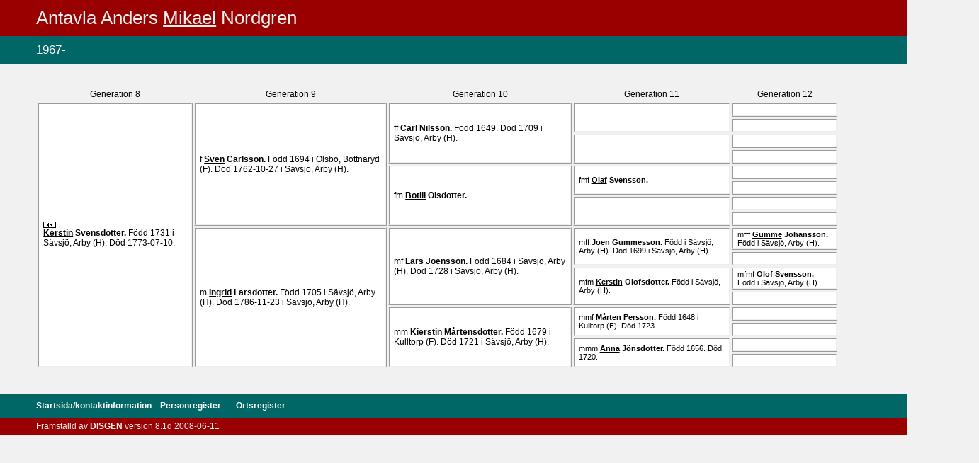

--- FILE ---
content_type: text/html
request_url: http://miknord.se/gen/11-499.htm
body_size: 1496
content:
<!===========================================================================================>
<!DOCTYPE HTML PUBLIC "-//W3C//DTD HTML 4.01 Transitional//EN" "http://www.w3.org/TR/html4/loose.dtd">
<html lang="sv">
<head>
  <meta http-equiv="Content-Type" content="text/html; charset=iso-8859-1">
  <title>
Antavla
 Kerstin  Svensdotter</title>
  <meta name="DC.Creator" content="Mikael Nordgren">
  <meta name="DC.Language" scheme="RFC1766" content="sv">
  <meta name="DC.Format" scheme="IMT" content="text/html">
  <meta name="DC.Type" content="text">
  <meta name="keywords" content="sl&auml;ktforskning,genealogi,sl&auml;kttr&auml;d,anor,antavla">
  <link rel="stylesheet" href="screen.css" type="text/css" media="screen, projection">
  <link rel="stylesheet" href="print.css" type="text/css" media="print">
</head>
<body>
<div id="T_container">
<div id="head">
<h1>
Antavla
Anders <em class=tn>Mikael</em>  <em class=en>Nordgren</em></h1>
<h2>1967-</h2>
</div>
<div id="trunk">
<table class=antavla>
<tr>
<td class=gen_rub>
Generation
8</td>
<td class=gen_rub>
Generation
9</td>
<td class=gen_rub>
Generation
10</td>
<td class=gen_rub>
Generation
11</td>
<td class=gen_rub>
Generation
12</td>
<td class=arrow>&nbsp;</td>
</tr>
<tr>
<td class=proband rowspan="16">
<a href="11-410.htm#199"><img class=arrow src="prevarrow.gif" alt="&Auml;ttlingar"></a>
<br>
<A name=528></A>
<em class=ffmm>

</em>
<a href="0001/499.htm">
 <em class=tn>Kerstin</em>  <em class=en>Svensdotter</em>.
</a>
F&ouml;dd 1731 i S&auml;vsj&ouml;, Arby (H).
D&ouml;d 1773-07-10.
  
</td>
<td class=f rowspan="8">
<A name=529></A>
<em class=ffmm>
F
</em>
<a href="0001/522.htm">
 <em class=tn>Sven</em>  <em class=en>Carlsson</em>.
</a>
F&ouml;dd 1694 i Olsbo, Bottnaryd (F).
D&ouml;d 1762-10-27 i S&auml;vsj&ouml;, Arby (H).
  
</td>
<td class=ff rowspan="4">
<A name=530></A>
<em class=ffmm>
Ff
</em>
<a href="0001/525.htm">
 <em class=tn>Carl</em>  <em class=en>Nilsson</em>.
</a>
F&ouml;dd 1649.
D&ouml;d 1709 i S&auml;vsj&ouml;, Arby (H).
  
</td>
<td class=fff rowspan="2">
&nbsp;
</td>
<td class=ffff>
&nbsp;
</td>
<td class=arrow>
&nbsp;
</td>
</tr>
<tr>
<td class=fffm>
&nbsp;
</td>
<td class=arrow>
&nbsp;
</td>
</tr>
<tr>
<td class=ffm rowspan="2">
&nbsp;
</td>
<td class=ffmf>
&nbsp;
</td>
<td class=arrow>
&nbsp;
</td>
</tr>
<tr>
<td class=ffmm>
&nbsp;
</td>
<td class=arrow>
&nbsp;
</td>
</tr>
<tr>
<td class=fm rowspan="4">
<A name=531></A>
<em class=ffmm>
Fm
</em>
<a href="0001/526.htm">
 <em class=tn>Botill</em>  <em class=en>Olsdotter</em>.
</a>
  
</td>
<td class=fmf rowspan="2">
<A name=532></A>
<em class=ffmm>
Fmf
</em>
<a href="0001/528.htm">
 <em class=tn>Olaf</em>  <em class=en>Svensson</em>.
</a>
  
</td>
<td class=fmff>
&nbsp;
</td>
<td class=arrow>
&nbsp;
</td>
</tr>
<tr>
<td class=fmfm>
&nbsp;
</td>
<td class=arrow>
&nbsp;
</td>
</tr>
<tr>
<td class=fmm rowspan="2">
&nbsp;
</td>
<td class=fmmf>
&nbsp;
</td>
<td class=arrow>
&nbsp;
</td>
</tr>
<tr>
<td class=fmmm>
&nbsp;
</td>
<td class=arrow>
&nbsp;
</td>
</tr>
<tr>
<td class=m rowspan="8">
<A name=533></A>
<em class=ffmm>
M
</em>
<a href="0001/523.htm">
 <em class=tn>Ingrid</em>  <em class=en>Larsdotter</em>.
</a>
F&ouml;dd 1705 i S&auml;vsj&ouml;, Arby (H).
D&ouml;d 1786-11-23 i S&auml;vsj&ouml;, Arby (H).
  
</td>
<td class=mf rowspan="4">
<A name=534></A>
<em class=ffmm>
Mf
</em>
<a href="0001/530.htm">
 <em class=tn>Lars</em>  <em class=en>Joensson</em>.
</a>
F&ouml;dd 1684 i S&auml;vsj&ouml;, Arby (H).
D&ouml;d 1728 i S&auml;vsj&ouml;, Arby (H).
  
</td>
<td class=mff rowspan="2">
<A name=535></A>
<em class=ffmm>
Mff
</em>
<a href="0001/533.htm">
 <em class=tn>Joen</em>  <em class=en>Gummesson</em>.
</a>
F&ouml;dd i S&auml;vsj&ouml;, Arby (H).
D&ouml;d 1699 i S&auml;vsj&ouml;, Arby (H).
  
</td>
<td class=mfff>
<A name=536></A>
<em class=ffmm>
Mfff
</em>
<a href="0002/2114.htm">
 <em class=tn>Gumme</em>  <em class=en>Johansson</em>.
</a>
F&ouml;dd i S&auml;vsj&ouml;, Arby (H).
  
</td>
<td class=arrow>
</td>
</tr>
<tr>
<td class=mffm>
&nbsp;
</td>
<td class=arrow>
&nbsp;
</td>
</tr>
<tr>
<td class=mfm rowspan="2">
<A name=537></A>
<em class=ffmm>
Mfm
</em>
<a href="0002/2019.htm">
 <em class=tn>Kerstin</em>  <em class=en>Olofsdotter</em>.
</a>
F&ouml;dd i S&auml;vsj&ouml;, Arby (H).
  
</td>
<td class=mfmf>
<A name=538></A>
<em class=ffmm>
Mfmf
</em>
<a href="0002/2116.htm">
 <em class=tn>Olof</em>  <em class=en>Svensson</em>.
</a>
F&ouml;dd i S&auml;vsj&ouml;, Arby (H).
  
</td>
<td class=arrow>
</td>
</tr>
<tr>
<td class=mfmm>
&nbsp;
</td>
<td class=arrow>
&nbsp;
</td>
</tr>
<tr>
<td class=mm rowspan="4">
<A name=539></A>
<em class=ffmm>
Mm
</em>
<a href="0001/531.htm">
 <em class=tn>Kierstin</em>  <em class=en>M&aring;rtensdotter</em>.
</a>
F&ouml;dd 1679 i Kulltorp (F).
D&ouml;d 1721 i S&auml;vsj&ouml;, Arby (H).
  
</td>
<td class=mmf rowspan="2">
<A name=540></A>
<em class=ffmm>
Mmf
</em>
<a href="0001/535.htm">
 <em class=tn>M&aring;rten</em>  <em class=en>Persson</em>.
</a>
F&ouml;dd 1648 i Kulltorp (F).
D&ouml;d 1723.
  
</td>
<td class=mmff>
&nbsp;
</td>
<td class=arrow>
&nbsp;
</td>
</tr>
<tr>
<td class=mmfm>
&nbsp;
</td>
<td class=arrow>
&nbsp;
</td>
</tr>
<tr>
<td class=mmm rowspan="2">
<A name=541></A>
<em class=ffmm>
Mmm
</em>
<a href="0001/536.htm">
 <em class=tn>Anna</em>  <em class=en>J&ouml;nsdotter</em>.
</a>
F&ouml;dd 1656.
D&ouml;d 1720.
  
</td>
<td class=mmmf>
&nbsp;
</td>
<td class=arrow>
&nbsp;
</td>
</tr>
<tr>
<td class=mmmm>
&nbsp;
</td>
<td class=arrow>
&nbsp;
</td>
</tr>
</table>
</div>
<p class=indexlista>
<a href="../index.html">Startsida/kontaktinformation</a>
&nbsp;&nbsp;
<a href="2-1.htm">
Personregister
</a>
&nbsp;&nbsp;
&nbsp;&nbsp;
<a href="4-1.htm">
Ortsregister
</a>
</p>
<div id="foot">
<p class=sidfot>
Framst&auml;lld av <A href="http://www.dis.se" TARGET=_blank>DISGEN</A> version 8.1d 2008-06-11
</p>
</div>
<div id="EndOfPage">&nbsp;</div>
</div>
<script src="http://www.google-analytics.com/urchin.js" type="text/javascript">
</script>
<script type="text/javascript">
_uacct = "UA-986700-1";
urchinTracker();
</script>
</body>
</html>


--- FILE ---
content_type: text/css
request_url: http://miknord.se/gen/screen.css
body_size: 1469
content:
/* Red top */
/* version 1b.0  Date 2006-03-17 */

body {
  margin: 0;
  font-size: 75%;
  font-variant: normal;
  font-style: normal;
  font-family: Verdana, Arial, Helvetica, sans-serif;
  color: #000000;
  background-image: url(background.jpg);
  background-repeat: no-repeat;
  background-position: 0% 0%;
  background-attachment: fixed;
  background-color: #F1F1F1;}

#trunk_f {
  margin: 0;
  padding: 1%;}

#trunk {
  margin: 0;
  padding: 15px 4% 20px 4%;}

h1 {
  font-size: 220%;
  font-weight: Normal;
  color: #EEEEEE;
  background-color: #990000; 
  text-align: left;
  padding: 10px 4% 10px 4%;
  margin: 0;
  width: 100%;}

.index {
  font-size: 140%;}

.index_f {
  font-size: 140%;
  text-align: center;
  color: #000000;
  background-color: #F1F1F1; 
  padding: 10px 2% 10px 2%;
  margin: 0;
  width: 100%;}

h2 {
  font-size: 140%;
  font-weight: normal;
  color: #FFFFFF;
  background-color: #006666; 
  text-align: left;
  padding: 10px 4% 10px 4%;
  margin: 0;
  width: 100%;}

h3 {
  font-size: 120%;
  font-weight: normal;
  color: #FFFFFF;
  background-color: #006666; 
  text-align: left;
  padding: 0px 4% 10px 4%;
  margin: 0;
  width: 100%;}

h4 {
  padding: 0;
  font-size: 100%;
  font-weight: bold;
  color: #000000;
  text-align: left; 
  width: 100%;}

p {
  padding: 0;}

p.indexlista {
  font-weight: bold;
  text-align: left;
  color: #FFFFFF;
  background-color: #006666; 
  padding: 10px 4% 10px 4%;
  margin: 0;
  width: 100%;}

p.indexlista  A:link,
p.indexlista  A:visited {color: #FFFFFF; text-decoration: none; font-weight: bold;}
p.indexlista  A:hover {color: #E0E0E0; background: #004848; font-weight: bold;}
p.indexlista  A:active {color: #FFFFFF; text-decoration: none; font-weight: bold;}

p.indexlista_f {
  font-weight: bold;
  text-align: center;
  color: #000000;
  background-color: #F1F1F1; 
  padding: 10px 2% 10px 2%;
  margin: 0;
  width: 100%;}

p.indexlista_f  A:link, 
p.indexlista_f  A:visited {color: #000000; text-decoration: none; font-weight: normal;}
p.indexlista_f  A:hover {color: #000000; background: #D0D0D0; font-weight: normal;}
p.indexlista_f  A:active {color: #000000; text-decoration: none; font-weight: normal;}

p.sidfot {
  text-align: left;
  color: #EEEEEE;
  background-color: #990000; 
  padding: 5px 4% 5px 4%;
  margin: 0;
  width: 100%;}

p.sidfot A:link, 
p.sidfot A:visited {color: #EEEEEE; text-decoration: none; font-weight: bold;}
p.sidfot A:hover {color: #E0E0E0; background: #700000; font-weight: bold;}
p.sidfot A:active {color: #EEEEEE; text-decoration: none; font-weight: bold;}

p.version {
  text-align: center;
  font-style: italic;
  color: #000000;
  background-color: #F1F1F1; 
  padding: 10px 0 10px 0;
  margin: 0;
  width: 100%;  }

p.center {
  text-align: center;}

p.ortnamn {
  margin: 2ex 0 0 0;
  padding: 0 0 0 2em;
  font-weight: normal;}

p.ortperson {
  margin: 0;
  padding: 0 0 0 4em;
  font-weight: normal;}

p.personreg, 
p.efternamsreg {
  font-weight: normal;
  padding: 0 2em 0 2em;}

p.ortnamn_f {
  margin: 2ex 0 0 0;
  padding: 0 0 0 1em;
  font-weight: bold;}

p.ortperson_f {
  margin: 0;
  padding: 0 0 0 2em;
  font-weight: normal;}

p.ortperson_f A:link, 
p.ortperson_f A:visited {color: #000000; text-decoration: none; font-weight: normal;}
p.ortperson_f A:hover {color: #000000; background: #D0D0D0; font-weight: normal;}
p.ortperson_f A:active {color: #000000; text-decoration: none; font-weight: normal;}

p.personreg_f,
p.efternamsreg_f {
  font-weight: normal;
  padding: 0 0 0 1em;}

p.personreg_f A:link, 
p.personreg_f A:visited {color: #000000; text-decoration: none; font-weight: normal;}
p.personreg_f A:hover {color: #000000; background: #D0D0D0; font-weight: normal;}
p.personreg_f A:active {color: #000000; text-decoration: none; font-weight: normal;}

p.efternamsreg_f A:link, 
p.efternamsreg_f A:visited {color: #000000; text-decoration: none; font-weight: normal;}
p.efternamsreg_f A:hover {color: #000000; background: #D0D0D0; font-weight: normal;}
p.efternamsreg_f A:active {color: #000000; text-decoration: none; font-weight: normal;}
 
p.partner, 
p.gifte {
  margin: 0;
  font-weight: normal;}

p.barn {
  margin: 0;
  padding-left: 2%;
  font-weight: normal;}

p.multimedia {
  margin: 15px 0 0 0;
  padding-top: 10px;
  border-top: 2px ridge;
  font-weight: normal;}

p.fotnot {
  margin: 15px 0 0 0;
  border-top: 2px ridge;}

li.fotnot {
  margin: 0 0 0 2%;
  font-size: 90%;
  font-weight: normal;
  text-align: left;}

em {}
  
em.tn {
  font-style: normal; 
  text-decoration: underline;}

em.en {
  font-style: normal;}

em.ffmm {
  text-transform: lowercase;
  font-style: normal;}

em.fotnot,
.kellanr {
  vertical-align: super;
  font-size: 80%;
  font-weight: normal;
  font-style: normal;}

strong.person {}

strong.gifte, 
strong.barn {
  font-weight: normal;
  color: #000000;}

div.ansedel {}

div.person {
  font-size: 120%;
  font-weight: normal;
  padding-bottom: 1.5ex;}

div.notis, 
div.giften {
  text-align: justify;
  font-weight: normal;}

#clearer {
  clear: both;
  line-height: 0;
  height: 0;}

table, tr, td, th {}

table {
  font-size: 100%;
  font-variant: normal;
  font-style: normal;
  margin: 15px 0 15px 0;
  border: 2px ridge;
  background: #F1F1F1;}

table.antavla {
  table-layout: fixed;
  text-align: left;
  vertical-align: middle;
  border: none;}

table.stamtavla {
  vertical-align: middle;}

table.portrett {}

table.portrett_sida {
  margin: 15px 0 5px 1em;
  float: right;}

table A:link, 
table A:visited {color: #000000; text-decoration: none; font-weight: bold;}
table A:hover {color: #000000; background: #E0E0E0; font-weight: bold;}
table A:active {color: #000000; text-decoration: none; font-weight: bold;}

tr, td, th {
  padding: 0.5ex 0.5em 0.5ex 0.5em;
  font-variant: normal;
  font-style: normal;}

td.proband, td.f, td.m, td.ff, td.fm, td.mf, td.mm {
  color: #000000;
  border: 2px ridge;
  background: #FFFFFF;}

td.fff, td.ffm, td.fmf, td.fmm, td.mff, td.mfm, td.mmf, td.mmm, td.ffff, td.fffm, td.ffmf, td.ffmm, td.fmff, td.fmfm, td.fmmf, td.fmmm, td.mfff, td.mffm, td.mfmf, td.mfmm, td.mmff, td.mmfm, td.mmmf, td.mmmm {
  color: #000000;
  font-size: 90%;
  border: 2px ridge;
  background: #FFFFFF;}

td.person_0, td.person_1, td.person_2, td.person_3, td.person_4 {
  color: #000000;
  text-align: left;
  border: 2px ridge;
  background: #FFFFFF;}

td.portrett{
  padding: 0 0 0 0;}

td.bildtext {
  color: #000000;
  text-align: center;
  font-style: italic;}

td.gen {
  width: 3%;
  text-align: center;}

td.gen_rub {
  text-align: center;}

td.arrow {
  width: 30px;}

#EndOfPage {
  line-height: 0;
  height: 0;}

img.arrow, 
img.tavla, 
img.ansedel {border: none; float: none;}

A:link, 
A:visited {color: #000000; text-decoration: none; font-weight: bold;}
A:hover {color: #000000; background: #D0D0D0; font-weight: bold;}
A:active {color: #000000; text-decoration: none; font-weight: bold;}

A:link IMG, 
A:visited IMG {border-style: none}

A IMG {color: white}